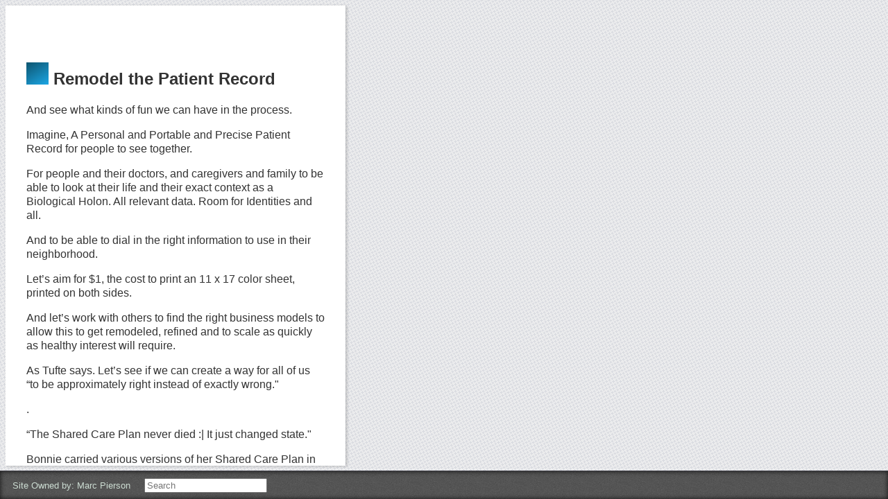

--- FILE ---
content_type: text/html; charset=utf-8
request_url: http://marc.dojo.fed.wiki/remodel-the-patient-record.html
body_size: 6756
content:
<!DOCTYPE html>
<html class='no-js'>
  <head>
    <title>Remodel the Patient Record</title>
    <meta content='text/html; charset=UTF-8' http-equiv='Content-Type'>
    <meta content='width=device-width, height=device-height, initial-scale=1.0, user-scalable=no' name='viewport'>
    <link id='favicon' href='/favicon.png' rel='icon' type='image/png'>

    <link href='/style/style.css' rel='stylesheet' type='text/css' media='screen'>
    <link href='/theme/style.css' rel='stylesheet' type='text/css' media='screen'>
    <link href='/style/print.css' rel='stylesheet' type='text/css' media='print'>
    <link href='/js/jquery-ui/1.14.1/jquery-ui.min.css' rel='stylesheet' type='text/css'>

    <script src='/js/jquery-3.7.1.min.js' type='text/javascript'></script>
    <script src='/js/jquery-migrate-3.5.0.min.js' type='text/javascript'></script>
    <script src='/js/jquery-ui/1.14.1/jquery-ui.min.js' type='text/javascript'></script>
    <script src='/js/jquery.ui.touch-punch.min.js' type='text/javascript'></script>
    <script src='/js/underscore-min.js' type='text/javascript'></script>

    <script src='/client.js' type='text/javascript'></script>
  </head>
  <body>
    <section class='main'>
      <div class='page' id='remodel-the-patient-record' tabindex="-1"  data-server-generated=true>
        <div class='paper'>
          <div class="twins"><p></p></div>
<div class="header"><h1><a href="/" style="text-decoration: none"><img  height="32px" src="/favicon.png"></a> Remodel the Patient Record</h1></div>
<div class="story"><div class="item paragraph"><p>
And see what kinds of fun we can have in the process. </p></div>
<div class="item paragraph"><p>
Imagine,  A Personal and Portable and Precise Patient Record for people to see together.  </p></div>
<div class="item paragraph"><p>
For people and their doctors, and caregivers and family to be able to look at their life and their exact context as a Biological Holon. All relevant data. Room for Identities and all.  </p></div>
<div class="item paragraph"><p>
And to be able to dial in the right information to use in their neighborhood.  </p></div>
<div class="item paragraph"><p>
Let’s aim for $1, the cost to print an 11 x 17 color sheet, printed on both sides.</p></div>
<div class="item paragraph"><p>And let’s work with others to find the right business models to allow this to get remodeled, refined and to scale as quickly as healthy interest will require. </p></div>
<div class="item paragraph"><p>As Tufte says.  Let’s see if we can create a way for all of us “to be approximately right instead of exactly wrong."</p></div>
<div class="item"><p>.</p></div>
<div class="item paragraph"><p>“The Shared Care Plan never died  :|      It just changed state."</p></div>
<div class="item paragraph"><p>
Bonnie carried various versions of her Shared Care Plan in her purse to work with a dozen Specialists at Dana Farber Cancer Clinic and at Brigham and Womens in Boston, and at Duke Bone Marrow Clinic in Durham NC and at 7 other Hospital and Clinics and Rehabilitation Hospitals for 6 years.  For 9 years Bonnie had been given a succession of “Oh my… we are so sorry… It appears you may only have a few months or a year to live” diagnoses.  
</p></div>
<div class="item paragraph"><p>Bonnie learned to <a class="internal" href="/become-a-competent-patient.html" data-page-name="become-a-competent-patient" title="">Become a Competent Patient</a>, pretty damn quick.  And she traveled with her version of her Shared Care Plan in her purse.
</p></div>
<div class="item paragraph"><p>Bonnie’s PhD is in Communication.  Her Post Doctoral Work at Stanford was on how Technologies and Social Practice come to be Widely Adopted.  
</p></div>
<div class="item paragraph"><p>Bonnie taught Software Design at Stanford University in Terry Winograd’s class, attended by  Larry Page.  Terry Winograd is a co-author of the original Page Rank Paper, in which Google’s special sauce was first spelled out. 
</p></div>
<div class="item paragraph"><p>Bonnie received her copy of the Shared Care Plan through you Marc.  It was the reason we came to Bellingham to work with you at St. Joesph’s Hospital / Peace Health in the summer of 2003.  Bonnie did her summer of field work as a Chaplain in your St. Joesph’s Heart ICU Unit and Cardiac Ward.  (need to verify that it was the summer of 2003 and not 2004).</p></div>
<div class="item paragraph"><p>Bonnie used her training and skills in Rhetoric and Communication - to remodel her Shared Care Plan to be displayed on a single page of paper, 8.5 x 11”, printed on both sides.  
</p></div>
<div class="item paragraph"><p>Some doctors and patients made xerox copies of her version of her Shared Care Plan and began to experiment with it.  Tufte describes his independently developed, single page to take into a Doctor’s appointment to support much better and clearer, brief conversations with your doctor.  
</p></div>
<div class="item paragraph"><p>So the Shared Care Plan never died.  It simply changed state, even when it did not find long term, county-wide use in Whatom County WA, or become a widely distributed fruit delivered from the tree of Microsoft Health Vault decade of efforts. 
</p></div>
<div class="item paragraph"><p>We can see that the original Shared Care Plan started life as a workbook, that produced, 4 to 8 serial, static pages of vital information in booklet form.  Edward Tufte shows us how we can do better today.  
</p></div>
<div class="item paragraph"><p>It is matter of design and community use ...
- and it is a matter of community design to see just how much better we can do today and tomorrow.   Clearly we can, and have to do better.  
</p></div>
<div class="item paragraph"><p>Today we can give our selves "a chance to be approximately correct rather than exactly wrong” -  to quote Edward Tufte - about our health and care and our contributions in Life. 
</p></div></div>
        </div>
      </div>
    </section>
    <footer>
      <div id='site-owner' class='footer-item'>
          Site Owned by: <span id='site-owner' style='text-transform:capitalize;'>Marc Pierson</span></div>
      </div>

      <div id='security' class='footer-item'></div>

      <span class='searchbox' class='footer-item'>
        &nbsp;
        <input class='search' name='search' type='text' placeholder="Search">
        &nbsp;
        <span class='pages'></span>
      </span>

      <span class='neighborhood'></span>
    </footer>

  <script>
  var isAuthenticated = ('false' === "true");
  var isClaimed = ('true' === "true");
  var isOwner = ('false' === "true");
  var ownerName = 'Marc Pierson';
  var seedNeighbors = '';
  var user = ''
  wiki.security(user);
  </script>
  </body>
</html>
